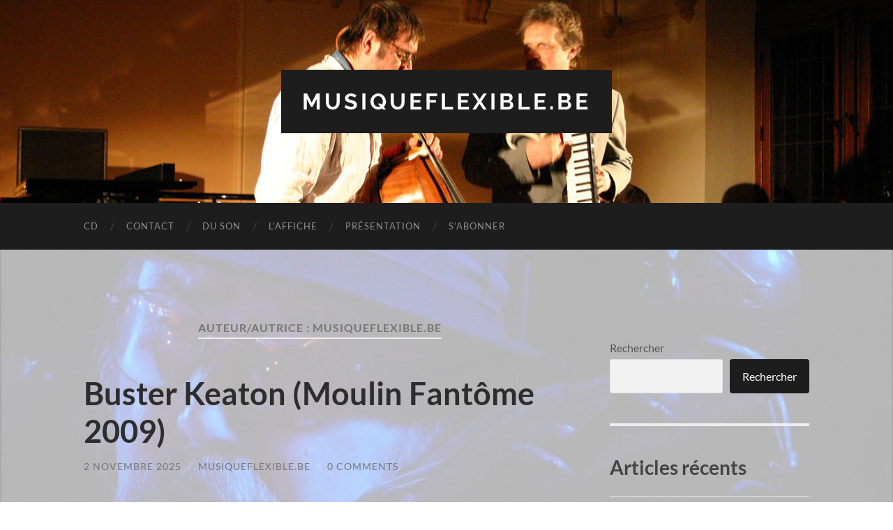

--- FILE ---
content_type: text/html; charset=UTF-8
request_url: https://musiqueflexible.be/?author=1
body_size: 9427
content:
<!DOCTYPE html>

<html lang="fr-FR">

	<head>

		<meta http-equiv="content-type" content="text/html" charset="UTF-8" />
		<meta name="viewport" content="width=device-width, initial-scale=1.0" >

		<link rel="profile" href="http://gmpg.org/xfn/11">

		<title>musiqueflexible.be &#8211; musiqueflexible.be</title>
<meta name='robots' content='max-image-preview:large' />
	<style>img:is([sizes="auto" i], [sizes^="auto," i]) { contain-intrinsic-size: 3000px 1500px }</style>
	<link rel="alternate" type="application/rss+xml" title="musiqueflexible.be &raquo; Flux" href="https://musiqueflexible.be/?feed=rss2" />
<link rel="alternate" type="application/rss+xml" title="musiqueflexible.be &raquo; Flux des commentaires" href="https://musiqueflexible.be/?feed=comments-rss2" />
<link rel="alternate" type="application/rss+xml" title="musiqueflexible.be &raquo; Flux des articles écrits par musiqueflexible.be" href="https://musiqueflexible.be/?feed=rss2&#038;author=1" />
<script type="text/javascript">
/* <![CDATA[ */
window._wpemojiSettings = {"baseUrl":"https:\/\/s.w.org\/images\/core\/emoji\/16.0.1\/72x72\/","ext":".png","svgUrl":"https:\/\/s.w.org\/images\/core\/emoji\/16.0.1\/svg\/","svgExt":".svg","source":{"concatemoji":"https:\/\/musiqueflexible.be\/wp-includes\/js\/wp-emoji-release.min.js?ver=6.8.3"}};
/*! This file is auto-generated */
!function(s,n){var o,i,e;function c(e){try{var t={supportTests:e,timestamp:(new Date).valueOf()};sessionStorage.setItem(o,JSON.stringify(t))}catch(e){}}function p(e,t,n){e.clearRect(0,0,e.canvas.width,e.canvas.height),e.fillText(t,0,0);var t=new Uint32Array(e.getImageData(0,0,e.canvas.width,e.canvas.height).data),a=(e.clearRect(0,0,e.canvas.width,e.canvas.height),e.fillText(n,0,0),new Uint32Array(e.getImageData(0,0,e.canvas.width,e.canvas.height).data));return t.every(function(e,t){return e===a[t]})}function u(e,t){e.clearRect(0,0,e.canvas.width,e.canvas.height),e.fillText(t,0,0);for(var n=e.getImageData(16,16,1,1),a=0;a<n.data.length;a++)if(0!==n.data[a])return!1;return!0}function f(e,t,n,a){switch(t){case"flag":return n(e,"\ud83c\udff3\ufe0f\u200d\u26a7\ufe0f","\ud83c\udff3\ufe0f\u200b\u26a7\ufe0f")?!1:!n(e,"\ud83c\udde8\ud83c\uddf6","\ud83c\udde8\u200b\ud83c\uddf6")&&!n(e,"\ud83c\udff4\udb40\udc67\udb40\udc62\udb40\udc65\udb40\udc6e\udb40\udc67\udb40\udc7f","\ud83c\udff4\u200b\udb40\udc67\u200b\udb40\udc62\u200b\udb40\udc65\u200b\udb40\udc6e\u200b\udb40\udc67\u200b\udb40\udc7f");case"emoji":return!a(e,"\ud83e\udedf")}return!1}function g(e,t,n,a){var r="undefined"!=typeof WorkerGlobalScope&&self instanceof WorkerGlobalScope?new OffscreenCanvas(300,150):s.createElement("canvas"),o=r.getContext("2d",{willReadFrequently:!0}),i=(o.textBaseline="top",o.font="600 32px Arial",{});return e.forEach(function(e){i[e]=t(o,e,n,a)}),i}function t(e){var t=s.createElement("script");t.src=e,t.defer=!0,s.head.appendChild(t)}"undefined"!=typeof Promise&&(o="wpEmojiSettingsSupports",i=["flag","emoji"],n.supports={everything:!0,everythingExceptFlag:!0},e=new Promise(function(e){s.addEventListener("DOMContentLoaded",e,{once:!0})}),new Promise(function(t){var n=function(){try{var e=JSON.parse(sessionStorage.getItem(o));if("object"==typeof e&&"number"==typeof e.timestamp&&(new Date).valueOf()<e.timestamp+604800&&"object"==typeof e.supportTests)return e.supportTests}catch(e){}return null}();if(!n){if("undefined"!=typeof Worker&&"undefined"!=typeof OffscreenCanvas&&"undefined"!=typeof URL&&URL.createObjectURL&&"undefined"!=typeof Blob)try{var e="postMessage("+g.toString()+"("+[JSON.stringify(i),f.toString(),p.toString(),u.toString()].join(",")+"));",a=new Blob([e],{type:"text/javascript"}),r=new Worker(URL.createObjectURL(a),{name:"wpTestEmojiSupports"});return void(r.onmessage=function(e){c(n=e.data),r.terminate(),t(n)})}catch(e){}c(n=g(i,f,p,u))}t(n)}).then(function(e){for(var t in e)n.supports[t]=e[t],n.supports.everything=n.supports.everything&&n.supports[t],"flag"!==t&&(n.supports.everythingExceptFlag=n.supports.everythingExceptFlag&&n.supports[t]);n.supports.everythingExceptFlag=n.supports.everythingExceptFlag&&!n.supports.flag,n.DOMReady=!1,n.readyCallback=function(){n.DOMReady=!0}}).then(function(){return e}).then(function(){var e;n.supports.everything||(n.readyCallback(),(e=n.source||{}).concatemoji?t(e.concatemoji):e.wpemoji&&e.twemoji&&(t(e.twemoji),t(e.wpemoji)))}))}((window,document),window._wpemojiSettings);
/* ]]> */
</script>

<style id='wp-emoji-styles-inline-css' type='text/css'>

	img.wp-smiley, img.emoji {
		display: inline !important;
		border: none !important;
		box-shadow: none !important;
		height: 1em !important;
		width: 1em !important;
		margin: 0 0.07em !important;
		vertical-align: -0.1em !important;
		background: none !important;
		padding: 0 !important;
	}
</style>
<link rel='stylesheet' id='wp-block-library-css' href='https://musiqueflexible.be/wp-includes/css/dist/block-library/style.min.css?ver=6.8.3' type='text/css' media='all' />
<style id='classic-theme-styles-inline-css' type='text/css'>
/*! This file is auto-generated */
.wp-block-button__link{color:#fff;background-color:#32373c;border-radius:9999px;box-shadow:none;text-decoration:none;padding:calc(.667em + 2px) calc(1.333em + 2px);font-size:1.125em}.wp-block-file__button{background:#32373c;color:#fff;text-decoration:none}
</style>
<style id='global-styles-inline-css' type='text/css'>
:root{--wp--preset--aspect-ratio--square: 1;--wp--preset--aspect-ratio--4-3: 4/3;--wp--preset--aspect-ratio--3-4: 3/4;--wp--preset--aspect-ratio--3-2: 3/2;--wp--preset--aspect-ratio--2-3: 2/3;--wp--preset--aspect-ratio--16-9: 16/9;--wp--preset--aspect-ratio--9-16: 9/16;--wp--preset--color--black: #000000;--wp--preset--color--cyan-bluish-gray: #abb8c3;--wp--preset--color--white: #fff;--wp--preset--color--pale-pink: #f78da7;--wp--preset--color--vivid-red: #cf2e2e;--wp--preset--color--luminous-vivid-orange: #ff6900;--wp--preset--color--luminous-vivid-amber: #fcb900;--wp--preset--color--light-green-cyan: #7bdcb5;--wp--preset--color--vivid-green-cyan: #00d084;--wp--preset--color--pale-cyan-blue: #8ed1fc;--wp--preset--color--vivid-cyan-blue: #0693e3;--wp--preset--color--vivid-purple: #9b51e0;--wp--preset--color--accent: #1f76e0;--wp--preset--color--dark-gray: #444;--wp--preset--color--medium-gray: #666;--wp--preset--color--light-gray: #888;--wp--preset--gradient--vivid-cyan-blue-to-vivid-purple: linear-gradient(135deg,rgba(6,147,227,1) 0%,rgb(155,81,224) 100%);--wp--preset--gradient--light-green-cyan-to-vivid-green-cyan: linear-gradient(135deg,rgb(122,220,180) 0%,rgb(0,208,130) 100%);--wp--preset--gradient--luminous-vivid-amber-to-luminous-vivid-orange: linear-gradient(135deg,rgba(252,185,0,1) 0%,rgba(255,105,0,1) 100%);--wp--preset--gradient--luminous-vivid-orange-to-vivid-red: linear-gradient(135deg,rgba(255,105,0,1) 0%,rgb(207,46,46) 100%);--wp--preset--gradient--very-light-gray-to-cyan-bluish-gray: linear-gradient(135deg,rgb(238,238,238) 0%,rgb(169,184,195) 100%);--wp--preset--gradient--cool-to-warm-spectrum: linear-gradient(135deg,rgb(74,234,220) 0%,rgb(151,120,209) 20%,rgb(207,42,186) 40%,rgb(238,44,130) 60%,rgb(251,105,98) 80%,rgb(254,248,76) 100%);--wp--preset--gradient--blush-light-purple: linear-gradient(135deg,rgb(255,206,236) 0%,rgb(152,150,240) 100%);--wp--preset--gradient--blush-bordeaux: linear-gradient(135deg,rgb(254,205,165) 0%,rgb(254,45,45) 50%,rgb(107,0,62) 100%);--wp--preset--gradient--luminous-dusk: linear-gradient(135deg,rgb(255,203,112) 0%,rgb(199,81,192) 50%,rgb(65,88,208) 100%);--wp--preset--gradient--pale-ocean: linear-gradient(135deg,rgb(255,245,203) 0%,rgb(182,227,212) 50%,rgb(51,167,181) 100%);--wp--preset--gradient--electric-grass: linear-gradient(135deg,rgb(202,248,128) 0%,rgb(113,206,126) 100%);--wp--preset--gradient--midnight: linear-gradient(135deg,rgb(2,3,129) 0%,rgb(40,116,252) 100%);--wp--preset--font-size--small: 16px;--wp--preset--font-size--medium: 20px;--wp--preset--font-size--large: 24px;--wp--preset--font-size--x-large: 42px;--wp--preset--font-size--regular: 19px;--wp--preset--font-size--larger: 32px;--wp--preset--spacing--20: 0.44rem;--wp--preset--spacing--30: 0.67rem;--wp--preset--spacing--40: 1rem;--wp--preset--spacing--50: 1.5rem;--wp--preset--spacing--60: 2.25rem;--wp--preset--spacing--70: 3.38rem;--wp--preset--spacing--80: 5.06rem;--wp--preset--shadow--natural: 6px 6px 9px rgba(0, 0, 0, 0.2);--wp--preset--shadow--deep: 12px 12px 50px rgba(0, 0, 0, 0.4);--wp--preset--shadow--sharp: 6px 6px 0px rgba(0, 0, 0, 0.2);--wp--preset--shadow--outlined: 6px 6px 0px -3px rgba(255, 255, 255, 1), 6px 6px rgba(0, 0, 0, 1);--wp--preset--shadow--crisp: 6px 6px 0px rgba(0, 0, 0, 1);}:where(.is-layout-flex){gap: 0.5em;}:where(.is-layout-grid){gap: 0.5em;}body .is-layout-flex{display: flex;}.is-layout-flex{flex-wrap: wrap;align-items: center;}.is-layout-flex > :is(*, div){margin: 0;}body .is-layout-grid{display: grid;}.is-layout-grid > :is(*, div){margin: 0;}:where(.wp-block-columns.is-layout-flex){gap: 2em;}:where(.wp-block-columns.is-layout-grid){gap: 2em;}:where(.wp-block-post-template.is-layout-flex){gap: 1.25em;}:where(.wp-block-post-template.is-layout-grid){gap: 1.25em;}.has-black-color{color: var(--wp--preset--color--black) !important;}.has-cyan-bluish-gray-color{color: var(--wp--preset--color--cyan-bluish-gray) !important;}.has-white-color{color: var(--wp--preset--color--white) !important;}.has-pale-pink-color{color: var(--wp--preset--color--pale-pink) !important;}.has-vivid-red-color{color: var(--wp--preset--color--vivid-red) !important;}.has-luminous-vivid-orange-color{color: var(--wp--preset--color--luminous-vivid-orange) !important;}.has-luminous-vivid-amber-color{color: var(--wp--preset--color--luminous-vivid-amber) !important;}.has-light-green-cyan-color{color: var(--wp--preset--color--light-green-cyan) !important;}.has-vivid-green-cyan-color{color: var(--wp--preset--color--vivid-green-cyan) !important;}.has-pale-cyan-blue-color{color: var(--wp--preset--color--pale-cyan-blue) !important;}.has-vivid-cyan-blue-color{color: var(--wp--preset--color--vivid-cyan-blue) !important;}.has-vivid-purple-color{color: var(--wp--preset--color--vivid-purple) !important;}.has-black-background-color{background-color: var(--wp--preset--color--black) !important;}.has-cyan-bluish-gray-background-color{background-color: var(--wp--preset--color--cyan-bluish-gray) !important;}.has-white-background-color{background-color: var(--wp--preset--color--white) !important;}.has-pale-pink-background-color{background-color: var(--wp--preset--color--pale-pink) !important;}.has-vivid-red-background-color{background-color: var(--wp--preset--color--vivid-red) !important;}.has-luminous-vivid-orange-background-color{background-color: var(--wp--preset--color--luminous-vivid-orange) !important;}.has-luminous-vivid-amber-background-color{background-color: var(--wp--preset--color--luminous-vivid-amber) !important;}.has-light-green-cyan-background-color{background-color: var(--wp--preset--color--light-green-cyan) !important;}.has-vivid-green-cyan-background-color{background-color: var(--wp--preset--color--vivid-green-cyan) !important;}.has-pale-cyan-blue-background-color{background-color: var(--wp--preset--color--pale-cyan-blue) !important;}.has-vivid-cyan-blue-background-color{background-color: var(--wp--preset--color--vivid-cyan-blue) !important;}.has-vivid-purple-background-color{background-color: var(--wp--preset--color--vivid-purple) !important;}.has-black-border-color{border-color: var(--wp--preset--color--black) !important;}.has-cyan-bluish-gray-border-color{border-color: var(--wp--preset--color--cyan-bluish-gray) !important;}.has-white-border-color{border-color: var(--wp--preset--color--white) !important;}.has-pale-pink-border-color{border-color: var(--wp--preset--color--pale-pink) !important;}.has-vivid-red-border-color{border-color: var(--wp--preset--color--vivid-red) !important;}.has-luminous-vivid-orange-border-color{border-color: var(--wp--preset--color--luminous-vivid-orange) !important;}.has-luminous-vivid-amber-border-color{border-color: var(--wp--preset--color--luminous-vivid-amber) !important;}.has-light-green-cyan-border-color{border-color: var(--wp--preset--color--light-green-cyan) !important;}.has-vivid-green-cyan-border-color{border-color: var(--wp--preset--color--vivid-green-cyan) !important;}.has-pale-cyan-blue-border-color{border-color: var(--wp--preset--color--pale-cyan-blue) !important;}.has-vivid-cyan-blue-border-color{border-color: var(--wp--preset--color--vivid-cyan-blue) !important;}.has-vivid-purple-border-color{border-color: var(--wp--preset--color--vivid-purple) !important;}.has-vivid-cyan-blue-to-vivid-purple-gradient-background{background: var(--wp--preset--gradient--vivid-cyan-blue-to-vivid-purple) !important;}.has-light-green-cyan-to-vivid-green-cyan-gradient-background{background: var(--wp--preset--gradient--light-green-cyan-to-vivid-green-cyan) !important;}.has-luminous-vivid-amber-to-luminous-vivid-orange-gradient-background{background: var(--wp--preset--gradient--luminous-vivid-amber-to-luminous-vivid-orange) !important;}.has-luminous-vivid-orange-to-vivid-red-gradient-background{background: var(--wp--preset--gradient--luminous-vivid-orange-to-vivid-red) !important;}.has-very-light-gray-to-cyan-bluish-gray-gradient-background{background: var(--wp--preset--gradient--very-light-gray-to-cyan-bluish-gray) !important;}.has-cool-to-warm-spectrum-gradient-background{background: var(--wp--preset--gradient--cool-to-warm-spectrum) !important;}.has-blush-light-purple-gradient-background{background: var(--wp--preset--gradient--blush-light-purple) !important;}.has-blush-bordeaux-gradient-background{background: var(--wp--preset--gradient--blush-bordeaux) !important;}.has-luminous-dusk-gradient-background{background: var(--wp--preset--gradient--luminous-dusk) !important;}.has-pale-ocean-gradient-background{background: var(--wp--preset--gradient--pale-ocean) !important;}.has-electric-grass-gradient-background{background: var(--wp--preset--gradient--electric-grass) !important;}.has-midnight-gradient-background{background: var(--wp--preset--gradient--midnight) !important;}.has-small-font-size{font-size: var(--wp--preset--font-size--small) !important;}.has-medium-font-size{font-size: var(--wp--preset--font-size--medium) !important;}.has-large-font-size{font-size: var(--wp--preset--font-size--large) !important;}.has-x-large-font-size{font-size: var(--wp--preset--font-size--x-large) !important;}
:where(.wp-block-post-template.is-layout-flex){gap: 1.25em;}:where(.wp-block-post-template.is-layout-grid){gap: 1.25em;}
:where(.wp-block-columns.is-layout-flex){gap: 2em;}:where(.wp-block-columns.is-layout-grid){gap: 2em;}
:root :where(.wp-block-pullquote){font-size: 1.5em;line-height: 1.6;}
</style>
<link rel='stylesheet' id='better-recent-comments-css' href='https://musiqueflexible.be/wp-content/plugins/better-recent-comments/assets/css/better-recent-comments.min.css?ver=6.8.3' type='text/css' media='all' />
<link rel='stylesheet' id='hemingway_googleFonts-css' href='https://musiqueflexible.be/wp-content/themes/hemingway/assets/css/fonts.css' type='text/css' media='all' />
<link rel='stylesheet' id='hemingway_style-css' href='https://musiqueflexible.be/wp-content/themes/hemingway/style.css?ver=2.3.2' type='text/css' media='all' />
<script type="text/javascript" src="https://musiqueflexible.be/wp-includes/js/jquery/jquery.min.js?ver=3.7.1" id="jquery-core-js"></script>
<script type="text/javascript" src="https://musiqueflexible.be/wp-includes/js/jquery/jquery-migrate.min.js?ver=3.4.1" id="jquery-migrate-js"></script>
<link rel="https://api.w.org/" href="https://musiqueflexible.be/index.php?rest_route=/" /><link rel="alternate" title="JSON" type="application/json" href="https://musiqueflexible.be/index.php?rest_route=/wp/v2/users/1" /><link rel="EditURI" type="application/rsd+xml" title="RSD" href="https://musiqueflexible.be/xmlrpc.php?rsd" />
<meta name="generator" content="WordPress 6.8.3" />
<style type="text/css"><!-- Customizer CSS -->::selection { background-color: #1f76e0; }.featured-media .sticky-post { background-color: #1f76e0; }fieldset legend { background-color: #1f76e0; }:root .has-accent-background-color { background-color: #1f76e0; }button:hover { background-color: #1f76e0; }.button:hover { background-color: #1f76e0; }.faux-button:hover { background-color: #1f76e0; }a.more-link:hover { background-color: #1f76e0; }.wp-block-button__link:hover { background-color: #1f76e0; }.is-style-outline .wp-block-button__link.has-accent-color:hover { background-color: #1f76e0; }.wp-block-file__button:hover { background-color: #1f76e0; }input[type="button"]:hover { background-color: #1f76e0; }input[type="reset"]:hover { background-color: #1f76e0; }input[type="submit"]:hover { background-color: #1f76e0; }.post-tags a:hover { background-color: #1f76e0; }.content #respond input[type="submit"]:hover { background-color: #1f76e0; }.search-form .search-submit { background-color: #1f76e0; }.sidebar .tagcloud a:hover { background-color: #1f76e0; }.footer .tagcloud a:hover { background-color: #1f76e0; }.is-style-outline .wp-block-button__link.has-accent-color:hover { border-color: #1f76e0; }.post-tags a:hover:after { border-right-color: #1f76e0; }a { color: #1f76e0; }.blog-title a:hover { color: #1f76e0; }.blog-menu a:hover { color: #1f76e0; }.post-title a:hover { color: #1f76e0; }.post-meta a:hover { color: #1f76e0; }.blog .format-quote blockquote cite a:hover { color: #1f76e0; }:root .has-accent-color { color: #1f76e0; }.post-categories a { color: #1f76e0; }.post-categories a:hover { color: #1f76e0; }.post-nav a:hover { color: #1f76e0; }.archive-nav a:hover { color: #1f76e0; }.comment-meta-content cite a:hover { color: #1f76e0; }.comment-meta-content p a:hover { color: #1f76e0; }.comment-actions a:hover { color: #1f76e0; }#cancel-comment-reply-link { color: #1f76e0; }#cancel-comment-reply-link:hover { color: #1f76e0; }.widget-title a { color: #1f76e0; }.widget-title a:hover { color: #1f76e0; }.widget_text a { color: #1f76e0; }.widget_text a:hover { color: #1f76e0; }.widget_rss a { color: #1f76e0; }.widget_rss a:hover { color: #1f76e0; }.widget_archive a { color: #1f76e0; }.widget_archive a:hover { color: #1f76e0; }.widget_meta a { color: #1f76e0; }.widget_meta a:hover { color: #1f76e0; }.widget_recent_comments a { color: #1f76e0; }.widget_recent_comments a:hover { color: #1f76e0; }.widget_pages a { color: #1f76e0; }.widget_pages a:hover { color: #1f76e0; }.widget_links a { color: #1f76e0; }.widget_links a:hover { color: #1f76e0; }.widget_recent_entries a { color: #1f76e0; }.widget_recent_entries a:hover { color: #1f76e0; }.widget_categories a { color: #1f76e0; }.widget_categories a:hover { color: #1f76e0; }#wp-calendar a { color: #1f76e0; }#wp-calendar a:hover { color: #1f76e0; }#wp-calendar tfoot a:hover { color: #1f76e0; }.wp-calendar-nav a:hover { color: #1f76e0; }.widgetmore a { color: #1f76e0; }.widgetmore a:hover { color: #1f76e0; }</style><!-- /Customizer CSS --><style type="text/css" id="custom-background-css">
body.custom-background { background-image: url("https://musiqueflexible.be/wp-content/uploads/2014/02/fond3.jpg"); background-position: left top; background-size: cover; background-repeat: no-repeat; background-attachment: fixed; }
</style>
	
	</head>
	
	<body class="archive author author-musiqueflexible-be author-1 custom-background wp-theme-hemingway">

		
		<a class="skip-link button" href="#site-content">Skip to the content</a>
	
		<div class="big-wrapper">
	
			<div class="header-cover section bg-dark-light no-padding">

						
				<div class="header section" style="background-image: url( https://musiqueflexible.be/wp-content/uploads/2023/12/cropped-entete-blog.jpg );">
							
					<div class="header-inner section-inner">
					
											
							<div class="blog-info">
							
																	<div class="blog-title">
										<a href="https://musiqueflexible.be" rel="home">musiqueflexible.be</a>
									</div>
																
															
							</div><!-- .blog-info -->
							
															
					</div><!-- .header-inner -->
								
				</div><!-- .header -->
			
			</div><!-- .bg-dark -->
			
			<div class="navigation section no-padding bg-dark">
			
				<div class="navigation-inner section-inner group">
				
					<div class="toggle-container section-inner hidden">
			
						<button type="button" class="nav-toggle toggle">
							<div class="bar"></div>
							<div class="bar"></div>
							<div class="bar"></div>
							<span class="screen-reader-text">Toggle mobile menu</span>
						</button>
						
						<button type="button" class="search-toggle toggle">
							<div class="metal"></div>
							<div class="glass"></div>
							<div class="handle"></div>
							<span class="screen-reader-text">Toggle search field</span>
						</button>
											
					</div><!-- .toggle-container -->
					
					<div class="blog-search hidden">
						<form role="search" method="get" class="search-form" action="https://musiqueflexible.be/">
				<label>
					<span class="screen-reader-text">Rechercher :</span>
					<input type="search" class="search-field" placeholder="Rechercher…" value="" name="s" />
				</label>
				<input type="submit" class="search-submit" value="Rechercher" />
			</form>					</div><!-- .blog-search -->
				
					<ul class="blog-menu">
						<li class="page_item page-item-298"><a href="https://musiqueflexible.be/?page_id=298">CD</a></li>
<li class="page_item page-item-749"><a href="https://musiqueflexible.be/?page_id=749">Contact</a></li>
<li class="page_item page-item-10"><a href="https://musiqueflexible.be/?page_id=10">Du son</a></li>
<li class="page_item page-item-9"><a href="https://musiqueflexible.be/?page_id=9">L&rsquo;affiche</a></li>
<li class="page_item page-item-251"><a href="https://musiqueflexible.be/?page_id=251">Présentation</a></li>
<li class="page_item page-item-15"><a href="https://musiqueflexible.be/?page_id=15">S&rsquo;abonner</a></li>
					 </ul><!-- .blog-menu -->
					 
					 <ul class="mobile-menu">
					
						<li class="page_item page-item-298"><a href="https://musiqueflexible.be/?page_id=298">CD</a></li>
<li class="page_item page-item-749"><a href="https://musiqueflexible.be/?page_id=749">Contact</a></li>
<li class="page_item page-item-10"><a href="https://musiqueflexible.be/?page_id=10">Du son</a></li>
<li class="page_item page-item-9"><a href="https://musiqueflexible.be/?page_id=9">L&rsquo;affiche</a></li>
<li class="page_item page-item-251"><a href="https://musiqueflexible.be/?page_id=251">Présentation</a></li>
<li class="page_item page-item-15"><a href="https://musiqueflexible.be/?page_id=15">S&rsquo;abonner</a></li>
						
					 </ul><!-- .mobile-menu -->
				 
				</div><!-- .navigation-inner -->
				
			</div><!-- .navigation -->
<main class="wrapper section-inner group" id="site-content">

	<div class="content left">
		
		<div class="posts">

			
				<header class="archive-header">

											<h1 class="archive-title">Auteur/autrice : <span>musiqueflexible.be</span></h1>
					
										
				</header><!-- .archive-header -->

				<article id="post-781" class="post-781 post type-post status-publish format-standard hentry category-blog post-preview">

	<div class="post-header">

		
					
				<h2 class="post-title entry-title">
											<a href="https://musiqueflexible.be/?p=781" rel="bookmark">Buster Keaton (Moulin Fantôme 2009)</a>
									</h2>

							
			<div class="post-meta">
			
				<span class="post-date"><a href="https://musiqueflexible.be/?p=781">2 novembre 2025</a></span>
				
				<span class="date-sep"> / </span>
					
				<span class="post-author"><a href="https://musiqueflexible.be/?author=1" title="Articles par musiqueflexible.be" rel="author">musiqueflexible.be</a></span>

				
					<span class="date-sep"> / </span>
				
					<a href="https://musiqueflexible.be/?p=781#respond"><span class="comment">0 Comments</span></a>
								
														
			</div><!-- .post-meta -->

					
	</div><!-- .post-header -->
																					
	<div class="post-content entry-content">
	
		
<figure class="wp-block-embed is-type-video is-provider-youtube wp-block-embed-youtube wp-embed-aspect-16-9 wp-has-aspect-ratio"><div class="wp-block-embed__wrapper">
<iframe title="Buster Keaton (Frank Wuyts)" width="676" height="380" src="https://www.youtube.com/embed/vG4DgqwKLnY?feature=oembed" frameborder="0" allow="accelerometer; autoplay; clipboard-write; encrypted-media; gyroscope; picture-in-picture; web-share" referrerpolicy="strict-origin-when-cross-origin" allowfullscreen></iframe>
</div></figure>
							
	</div><!-- .post-content -->
				
	
</article><!-- .post -->
		</div><!-- .posts -->
		
					
	</div><!-- .content.left -->
		
	
	<div class="sidebar right" role="complementary">
		<div id="block-2" class="widget widget_block widget_search"><div class="widget-content"><form role="search" method="get" action="https://musiqueflexible.be/" class="wp-block-search__button-outside wp-block-search__text-button wp-block-search"    ><label class="wp-block-search__label" for="wp-block-search__input-1" >Rechercher</label><div class="wp-block-search__inside-wrapper " ><input class="wp-block-search__input" id="wp-block-search__input-1" placeholder="" value="" type="search" name="s" required /><button aria-label="Rechercher" class="wp-block-search__button wp-element-button" type="submit" >Rechercher</button></div></form></div></div><div id="block-3" class="widget widget_block"><div class="widget-content"><div class="wp-block-group"><div class="wp-block-group__inner-container is-layout-flow wp-block-group-is-layout-flow"><h2 class="wp-block-heading">Articles récents</h2><ul class="wp-block-latest-posts__list wp-block-latest-posts"><li><a class="wp-block-latest-posts__post-title" href="https://musiqueflexible.be/?p=781">Buster Keaton (Moulin Fantôme 2009)</a></li>
<li><a class="wp-block-latest-posts__post-title" href="https://musiqueflexible.be/?p=312">Flexible trio montage</a></li>
<li><a class="wp-block-latest-posts__post-title" href="https://musiqueflexible.be/?p=292">Présentation du groupe</a></li>
<li><a class="wp-block-latest-posts__post-title" href="https://musiqueflexible.be/?p=282">L&rsquo;insolent</a></li>
<li><a class="wp-block-latest-posts__post-title" href="https://musiqueflexible.be/?p=248">Gotferwoman</a></li>
</ul></div></div></div></div><div id="better_recent_comments-3" class="widget widget_recent_comments"><div class="widget-content"><h3 class="widget-title">Commentaires récents</h3><ul id="better-recent-comments" class="recent-comments-list"><li class="recentcomments recent-comment"><div class="comment-wrap"><span class="comment-author-link">dominique baquero</span> sur <span class="comment-post"><a href="https://musiqueflexible.be/?p=282#comment-42">L&rsquo;insolent</a></span>: &ldquo;<span class="comment-excerpt">MERCI !</span>&rdquo; <span class="comment-date">Fév 8, 11:05</span></div></li><li class="recentcomments recent-comment"><div class="comment-wrap"><span class="comment-author-link">Barbieux Edith</span> sur <span class="comment-post"><a href="https://musiqueflexible.be/?p=282#comment-41">L&rsquo;insolent</a></span>: &ldquo;<span class="comment-excerpt">Se laisser envoûter, vibrer. Ressentir, dans ses moindres fibres. Etre emporté . Voguer sur la crête mouvante. S&rsquo;oublier. Se fondre&hellip;</span>&rdquo; <span class="comment-date">Fév 8, 09:29</span></div></li><li class="recentcomments recent-comment"><div class="comment-wrap"><span class="comment-author-link">Dominique</span> sur <span class="comment-post"><a href="https://musiqueflexible.be/?p=248#comment-40">Gotferwoman</a></span>: &ldquo;<span class="comment-excerpt">Tout meurt sauf la musique et les liens qu&rsquo;elle crée dans l&rsquo;univers. Il y a deux langages universels : la&hellip;</span>&rdquo; <span class="comment-date">Fév 2, 12:00</span></div></li><li class="recentcomments recent-comment"><div class="comment-wrap"><span class="comment-author-link"><a href="http://cannabeez.bloguez.com" class="url" rel="ugc external nofollow">ZiggY</a></span> sur <span class="comment-post"><a href="https://musiqueflexible.be/?p=133#comment-39">Sortie du CD « Musique Flexible en concert »</a></span>: &ldquo;<span class="comment-excerpt">superbe soirée le 8 au Marni, très chouette CD, merci Frank &amp; Denis!</span>&rdquo; <span class="comment-date">Sep 9, 17:58</span></div></li><li class="recentcomments recent-comment"><div class="comment-wrap"><span class="comment-author-link">Martine</span> sur <span class="comment-post"><a href="https://musiqueflexible.be/?p=121#comment-38">Triste journée</a></span>: &ldquo;<span class="comment-excerpt">Desolee d&rsquo;avoir appris (un peu tard) sa disparition. Martine</span>&rdquo; <span class="comment-date">Mar 7, 00:26</span></div></li><li class="recentcomments recent-comment"><div class="comment-wrap"><span class="comment-author-link">meunier</span> sur <span class="comment-post"><a href="https://musiqueflexible.be/?p=121#comment-37">Triste journée</a></span>: &ldquo;<span class="comment-excerpt">Bien cher Frank , mes pensées sont pleines de chaleur pour toi .. La vie ,la mort &#8230;le vide de&hellip;</span>&rdquo; <span class="comment-date">Jan 24, 15:00</span></div></li><li class="recentcomments recent-comment"><div class="comment-wrap"><span class="comment-author-link">Stéphane Martini</span> sur <span class="comment-post"><a href="https://musiqueflexible.be/?p=48#comment-26">Anniversaire de l&rsquo;ex-cale le 22-02-09</a></span>: &ldquo;<span class="comment-excerpt">Compos exceptionnelle d&rsquo;un duo d&rsquo;exception. Sensibilité immortelle. Le CD qu&rsquo;il n&rsquo;auront pas gravé, il est dans la mémoire et le&hellip;</span>&rdquo; <span class="comment-date">Jan 13, 19:41</span></div></li><li class="recentcomments recent-comment"><div class="comment-wrap"><span class="comment-author-link">ALLAIN</span> sur <span class="comment-post"><a href="https://musiqueflexible.be/?p=121#comment-36">Triste journée</a></span>: &ldquo;<span class="comment-excerpt">A mon ami trop top disparu.</span>&rdquo; <span class="comment-date">Jan 11, 01:50</span></div></li><li class="recentcomments recent-comment"><div class="comment-wrap"><span class="comment-author-link">bill</span> sur <span class="comment-post"><a href="https://musiqueflexible.be/?p=121#comment-35">Triste journée</a></span>: &ldquo;<span class="comment-excerpt">Au revoir « bobonne malette » joue nous encore une fois la brabançonne à la Hendrix ou schillum baboulé.</span>&rdquo; <span class="comment-date">Jan 10, 17:41</span></div></li><li class="recentcomments recent-comment"><div class="comment-wrap"><span class="comment-author-link">Geoffroy</span> sur <span class="comment-post"><a href="https://musiqueflexible.be/?p=121#comment-34">Triste journée</a></span>: &ldquo;<span class="comment-excerpt">Le départ de Denis, bien sûr. La tristesse me fait faire de vilaines fautes de frappe&#8230;</span>&rdquo; <span class="comment-date">Jan 10, 16:27</span></div></li></ul></div></div><div id="block-5" class="widget widget_block"><div class="widget-content"><div class="wp-block-group"><div class="wp-block-group__inner-container is-layout-flow wp-block-group-is-layout-flow"><h2 class="wp-block-heading">Archives</h2><ul class="wp-block-archives-list wp-block-archives">	<li><a href='https://musiqueflexible.be/?m=202511'>novembre 2025</a></li>
	<li><a href='https://musiqueflexible.be/?m=201809'>septembre 2018</a></li>
	<li><a href='https://musiqueflexible.be/?m=201512'>décembre 2015</a></li>
	<li><a href='https://musiqueflexible.be/?m=201502'>février 2015</a></li>
	<li><a href='https://musiqueflexible.be/?m=201402'>février 2014</a></li>
	<li><a href='https://musiqueflexible.be/?m=201312'>décembre 2013</a></li>
	<li><a href='https://musiqueflexible.be/?m=201306'>juin 2013</a></li>
	<li><a href='https://musiqueflexible.be/?m=201209'>septembre 2012</a></li>
	<li><a href='https://musiqueflexible.be/?m=201201'>janvier 2012</a></li>
	<li><a href='https://musiqueflexible.be/?m=200907'>juillet 2009</a></li>
	<li><a href='https://musiqueflexible.be/?m=200906'>juin 2009</a></li>
	<li><a href='https://musiqueflexible.be/?m=200905'>mai 2009</a></li>
	<li><a href='https://musiqueflexible.be/?m=200902'>février 2009</a></li>
	<li><a href='https://musiqueflexible.be/?m=200811'>novembre 2008</a></li>
	<li><a href='https://musiqueflexible.be/?m=200809'>septembre 2008</a></li>
	<li><a href='https://musiqueflexible.be/?m=200807'>juillet 2008</a></li>
	<li><a href='https://musiqueflexible.be/?m=200806'>juin 2008</a></li>
	<li><a href='https://musiqueflexible.be/?m=200805'>mai 2008</a></li>
	<li><a href='https://musiqueflexible.be/?m=200804'>avril 2008</a></li>
	<li><a href='https://musiqueflexible.be/?m=200803'>mars 2008</a></li>
</ul></div></div></div></div><div id="block-6" class="widget widget_block"><div class="widget-content"><div class="wp-block-group"><div class="wp-block-group__inner-container is-layout-flow wp-block-group-is-layout-flow"><h2 class="wp-block-heading">Catégories</h2><ul class="wp-block-categories-list wp-block-categories">	<li class="cat-item cat-item-1"><a href="https://musiqueflexible.be/?cat=1">Blog</a>
</li>
	<li class="cat-item cat-item-2"><a href="https://musiqueflexible.be/?cat=2">CD</a>
</li>
	<li class="cat-item cat-item-3"><a href="https://musiqueflexible.be/?cat=3">concerts</a>
</li>
	<li class="cat-item cat-item-4"><a href="https://musiqueflexible.be/?cat=4">En Concert</a>
</li>
	<li class="cat-item cat-item-5"><a href="https://musiqueflexible.be/?cat=5">Hommages</a>
</li>
	<li class="cat-item cat-item-6"><a href="https://musiqueflexible.be/?cat=6">Non classé</a>
</li>
	<li class="cat-item cat-item-8"><a href="https://musiqueflexible.be/?cat=8">Présentation</a>
</li>
</ul></div></div></div></div>	</div><!-- .sidebar -->
	
	
</main><!-- .wrapper -->
	              	        
	<div class="footer section large-padding bg-dark">
		
		<div class="footer-inner section-inner group">
		
			<!-- .footer-a -->
				
			<!-- .footer-b -->
								
			<!-- .footer-c -->
					
		</div><!-- .footer-inner -->
	
	</div><!-- .footer -->
	
	<div class="credits section bg-dark no-padding">
	
		<div class="credits-inner section-inner group">
	
			<p class="credits-left">
				&copy; 2026 <a href="https://musiqueflexible.be">musiqueflexible.be</a>
			</p>
			
			<p class="credits-right">
				<span>Theme by <a href="https://andersnoren.se">Anders Noren</a></span> &mdash; <a title="To the top" class="tothetop">Up &uarr;</a>
			</p>
					
		</div><!-- .credits-inner -->
		
	</div><!-- .credits -->

</div><!-- .big-wrapper -->

<script type="text/javascript" src="https://musiqueflexible.be/wp-content/themes/hemingway/assets/js/global.js?ver=2.3.2" id="hemingway_global-js"></script>

</body>
</html>

<!-- Page cached by LiteSpeed Cache 7.6.2 on 2026-01-16 09:29:31 -->